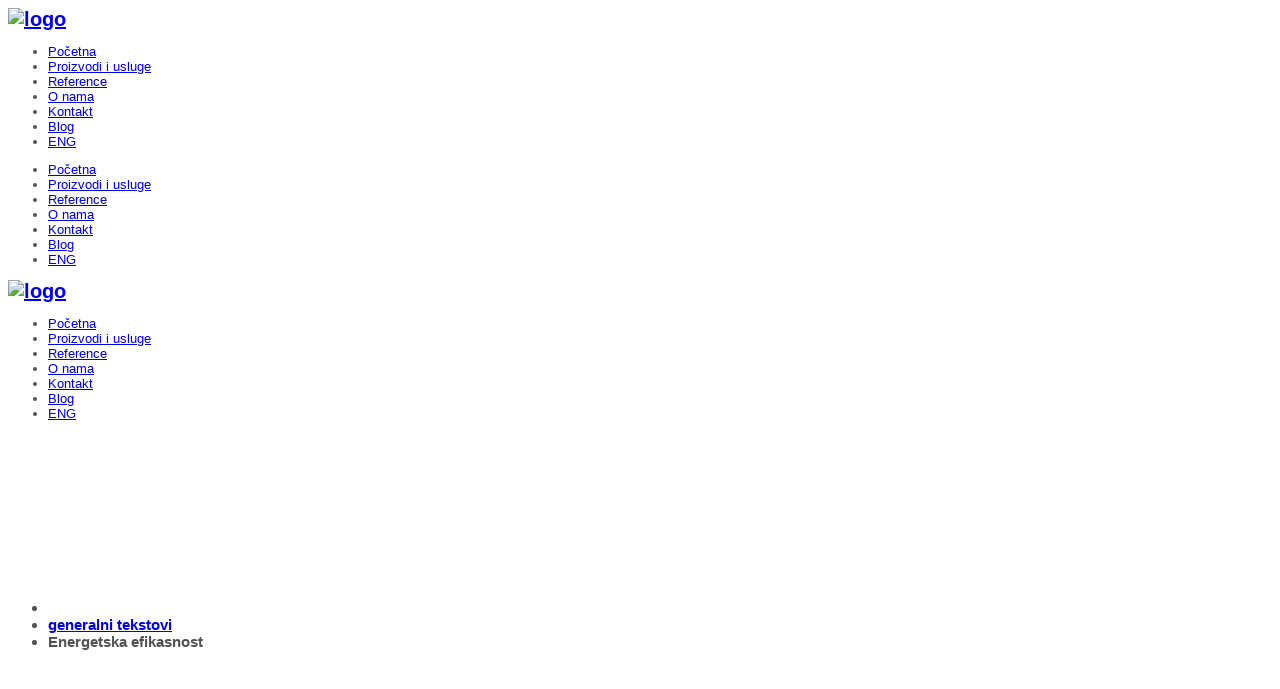

--- FILE ---
content_type: text/html; charset=utf-8
request_url: https://www.ionsolutions.net/sr/generalni-tekstovi/energetska-efikasnost
body_size: 9187
content:

<!DOCTYPE html>
<html prefix="og: http://ogp.me/ns#" xmlns="http://www.w3.org/1999/xhtml" xml:lang="en-gb" lang="en-gb" >

<head> 
<meta charset="utf-8">
<meta name="viewport" content="width=device-width, initial-scale=1, maximum-scale=1">   
<base href="https://www.ionsolutions.net/sr/generalni-tekstovi/energetska-efikasnost" />
	<meta http-equiv="content-type" content="text/html; charset=utf-8" />
	<meta name="keywords" content="ion solutions, ionsolutions, pametna kuca, pametna kuća, pametna zgrada, magiesta, smart home, smart buildings, energetska efikasnost, energy efficiency, eu projekti, softverska rešenja, software solutions, smart home software, hdl, info garant, remote observer, Smart Consumption, schneider, circutor, projektovanje, konsalting, održavanje sistema, inženjering, integracija" />
	<meta name="rights" content="ION Solutions" />
	<meta name="author" content="Super User" />
	<meta name="description" content="Kompanija ION Solutions je više od 12 godina orijentisana prema projektovanju i integraciji sistema Pametnih kuća i Pametnih zgrada, uz kontinuirano povećanje energetske efikasnosti u skladu sa najmodernijim svetskim trendovima. Istovremeno, kompanija se bavi razvojem softvera za intuitivno i jednostavno korišćenje ovih sistema, koji podržava sve najvažnije komunikacione protokole i pruža sve funkcionalnosti koje naši klijenti zahtevaju." />
	<meta name="generator" content="Joomla! - Open Source Content Management" />
	<title>ION Solutions - Energetska efikasnost</title>
    <script data-cfasync="false">var QUIX_ROOT_URL = "https://www.ionsolutions.net/";window.FILE_MANAGER_ROOT_URL = "https://www.ionsolutions.net/images/";</script>
	<link href="https://www.ionsolutions.net/sr/generalni-tekstovi/energetska-efikasnost" rel="alternate" hreflang="sr-YU" />
	<link href="https://www.ionsolutions.net/en/general-articles/energy-efficiency" rel="alternate" hreflang="en-GB" />
	<link href="/templates/max/favicon.ico" rel="shortcut icon" type="image/vnd.microsoft.icon" />
	<link href="https://cdn.jsdelivr.net/npm/simple-line-icons@2.4.1/css/simple-line-icons.css" rel="stylesheet" type="text/css" />
	<link href="/templates/max/css/k2.css?v=2.10.3" rel="stylesheet" type="text/css" />
	<link href="/plugins/system/bdthemes_shortcodes/css/shortcode-ultimate.css" rel="stylesheet" type="text/css" />
	<link href="/plugins/system/bdthemes_shortcodes/css/font-awesome.min.css" rel="stylesheet" type="text/css" />
	<link href="/plugins/system/jce/css/content.css?04e4af96150fb83c694ebe7e38f888df" rel="stylesheet" type="text/css" />
	<link href="/media/mod_languages/css/template.css?04e4af96150fb83c694ebe7e38f888df" rel="stylesheet" type="text/css" />
	<link href="/media/jui/css/chosen.css?04e4af96150fb83c694ebe7e38f888df" rel="stylesheet" type="text/css" />
	<link href="/media/com_finder/css/finder.css?04e4af96150fb83c694ebe7e38f888df" rel="stylesheet" type="text/css" />
	<link href="/components/com_roksprocket/layouts/strips/themes/separated/separated.css" rel="stylesheet" type="text/css" />
	<style type="text/css">
@media screen and (min-width: 768px) and (max-width: 992px){  } @media screen and (max-width: 767px) {  } 
	</style>
	<script type="application/json" class="joomla-script-options new">{"csrf.token":"9d5358e59066469c1174d5416eb235c6","system.paths":{"root":"","base":""}}</script>
	<script src="/media/jui/js/jquery.min.js?04e4af96150fb83c694ebe7e38f888df" type="text/javascript"></script>
	<script src="/media/jui/js/jquery-noconflict.js?04e4af96150fb83c694ebe7e38f888df" type="text/javascript"></script>
	<script src="/media/jui/js/jquery-migrate.min.js?04e4af96150fb83c694ebe7e38f888df" type="text/javascript"></script>
	<script src="/media/k2/assets/js/k2.frontend.js?v=2.10.3&b=20200429&sitepath=/" type="text/javascript"></script>
	<script src="/plugins/system/bdthemes_shortcodes/js/shortcode-ultimate.js" type="text/javascript"></script>
	<script src="/media/system/js/caption.js?04e4af96150fb83c694ebe7e38f888df" type="text/javascript"></script>
	<script src="/media/jui/js/chosen.jquery.min.js?04e4af96150fb83c694ebe7e38f888df" type="text/javascript"></script>
	<script src="/media/jui/js/jquery.autocomplete.min.js?04e4af96150fb83c694ebe7e38f888df" type="text/javascript"></script>
	<script src="/media/system/js/mootools-core.js?04e4af96150fb83c694ebe7e38f888df" type="text/javascript"></script>
	<script src="/media/system/js/core.js?04e4af96150fb83c694ebe7e38f888df" type="text/javascript"></script>
	<script src="/components/com_roksprocket/assets/js/mootools-mobile.js" type="text/javascript"></script>
	<script src="/components/com_roksprocket/assets/js/rokmediaqueries.js" type="text/javascript"></script>
	<script src="/components/com_roksprocket/assets/js/roksprocket.js" type="text/javascript"></script>
	<script src="/components/com_roksprocket/assets/js/moofx.js" type="text/javascript"></script>
	<script src="/components/com_roksprocket/assets/js/roksprocket.request.js" type="text/javascript"></script>
	<script src="/components/com_roksprocket/layouts/strips/assets/js/strips.js" type="text/javascript"></script>
	<script src="/components/com_roksprocket/layouts/strips/assets/js/strips-speeds.js" type="text/javascript"></script>
	<script type="text/javascript">
jQuery(window).on('load',  function() {
				new JCaption('img.caption');
			});
	jQuery(function ($) {
		initChosen();
		$("body").on("subform-row-add", initChosen);

		function initChosen(event, container)
		{
			container = container || document;
			$(container).find(".advancedSelect").chosen({"disable_search_threshold":10,"search_contains":true,"allow_single_deselect":true,"placeholder_text_multiple":"Unesite ili odaberite opciju","placeholder_text_single":"Odaberite opciju","no_results_text":"Nema odgovaraju\u0107ih rezultata"});
		}
	});
	
jQuery(document).ready(function() {
	var value, searchword = jQuery('#mod-finder-searchword259');

		// Get the current value.
		value = searchword.val();

		// If the current value equals the default value, clear it.
		searchword.on('focus', function ()
		{
			var el = jQuery(this);

			if (el.val() === 'Traži...')
			{
				el.val('');
			}
		});

		// If the current value is empty, set the previous value.
		searchword.on('blur', function ()
		{
			var el = jQuery(this);

			if (!el.val())
			{
				el.val(value);
			}
		});

		jQuery('#mod-finder-searchform259').on('submit', function (e)
		{
			e.stopPropagation();
			var advanced = jQuery('#mod-finder-advanced259');

			// Disable select boxes with no value selected.
			if (advanced.length)
			{
				advanced.find('select').each(function (index, el)
				{
					var el = jQuery(el);

					if (!el.val())
					{
						el.attr('disabled', 'disabled');
					}
				});
			}
		});
	var suggest = jQuery('#mod-finder-searchword259').autocomplete({
		serviceUrl: '/sr/component/finder/?task=suggestions.suggest&amp;format=json&amp;tmpl=component',
		paramName: 'q',
		minChars: 1,
		maxHeight: 400,
		width: 300,
		zIndex: 9999,
		deferRequestBy: 500
	});});if (typeof RokSprocket == 'undefined') RokSprocket = {};
Object.merge(RokSprocket, {
	SiteURL: 'https://www.ionsolutions.net/',
	CurrentURL: 'https://www.ionsolutions.net/',
	AjaxURL: 'https://www.ionsolutions.net/index.php?option=com_roksprocket&amp;task=ajax&amp;format=raw&amp;ItemId=281'
});
window.addEvent('domready', function(){
		RokSprocket.instances.strips = new RokSprocket.Strips();
});
window.addEvent('domready', function(){
	RokSprocket.instances.strips.attach(221, '{"animation":"fadeDelay","autoplay":"0","delay":"5"}');
});
window.addEvent('load', function(){
   var overridden = false;
   if (!overridden && window.G5 && window.G5.offcanvas){
       var mod = document.getElement('[data-strips="221"]');
       mod.addEvents({
           touchstart: function(){ window.G5.offcanvas.detach(); },
           touchend: function(){ window.G5.offcanvas.attach(); }
       });
       overridden = true;
   };
});

	</script>
	<link href="https://www.ionsolutions.net/en/general-articles/energy-efficiency" rel="alternate" hreflang="x-default" />
	<!-- Joomla Facebook Integration Begin -->
<script type='text/javascript'>
!function(f,b,e,v,n,t,s){if(f.fbq)return;n=f.fbq=function(){n.callMethod?
n.callMethod.apply(n,arguments):n.queue.push(arguments)};if(!f._fbq)f._fbq=n;
n.push=n;n.loaded=!0;n.version='2.0';n.queue=[];t=b.createElement(e);t.async=!0;
t.src=v;s=b.getElementsByTagName(e)[0];s.parentNode.insertBefore(t,s)}(window,
document,'script','https://connect.facebook.net/en_US/fbevents.js');
fbq('init', '265593381525167', {}, {agent: 'pljoomla'});
fbq('track', 'PageView');
</script>
<noscript>
<img height="1" width="1" style="display:none" alt="fbpx"
src="https://www.facebook.com/tr?id=265593381525167&ev=PageView&noscript=1"/>
</noscript>
<!-- DO NOT MODIFY -->
<!-- Joomla Facebook Integration end -->
	<style type="text/css">/* add your overrides here */
body {
		color:#525252;
	}


.itemContainer, .tagItemView, .userItemView {
	padding-left: 30px;
	height: 550px;
  	margin:0px;
}

/*.flex-col {
  background-color: #fff; padding:0 15px; color:#000;
} */
.stickylogo img {
    width: 90px;
}

/*.mainspot {
    padding: 0px 0 !important;
    background: #fff;
} */

.item-image img {
  width: 100%;
  height: auto;
}

.itemImage img {
  width: 100%;
  height: auto;
}

.sprocket-mosaic-tags {
  display: none;
}

#mainbanner {
  padding: 0px;
}

#section1 {
  padding: 0px;
}

.sprocket-mosaic-g-item {
  margin:5px;
}

.sprocket-mosaic-g-item a:hover {
  color: #aaa;
}
.pagination-prev .pagenav {
  width:auto;
  padding: 0 5px;
}

.pagination-next .pagenav {
  width:auto;
  padding: 0 5px;
}

.td-portfolio-mosaic li {
    padding: 5px;
}

.portfolio-mask {
    background: url(https://www.ionsolutions.net//ion_solutions/templates/max/img/ion.png) #000 no-repeat 50% 50%;
}
.loadmore {
	color:#555;
}

.td-portfolio-mosaic-loadmore, .loadmore-more {
	color:#555;
}

.service-text, .process-text {
	text-align: center;
	text-justify: auto;
}
#owl-brand {
    width: 100%;
    margin: 0 auto;
}

.bigheader-line {
	margin-top:2em;
}

#tdref {
	max-width:900px;
	margin: 0 auto;
}

.catItemTitle,
.catItemTitle a {
	letter-spacing: 2px;
	font-size:1.2em;
	text-transform: uppercase;
	color: #252525 !important; 
}
div.catItemHeader {
	padding: 0 30px;
}

div.catItemIntroText {
	padding: 15px 30px 0 30px !important;
}

div.catItemView {
	background-color: #f8f8f8;
	height: 520px;
}

div.catItemImageBlock {
    padding: 0;
}

div.k2Pagination > ul > li > a,
div.k2Pagination > ul > li > span {
    color: #cccccc;
    border-color:#cccccc;
}
/*
.item.column-1 {
		width:46%;
		float:left;
		padding:0px;
		margin:0 0 0 30px;
		height:520px;
}
.item.column-2 {
		width:46%;
		float:left;
		padding:0px;
		margin:0 0 0 30px;
		height:520px;
}
*/

.page-header h1 {
	display:none;
}

.page-header h2 {
	text-transform:uppercase;
	font-size:1.3em;
	padding:5px 30px 0 30px;
	color:#252525;
}

.page-header p {
	text-transform:uppercase;
	font-size:1.3em;
	padding:5px 30px 0 30px;
	color:#252525;
}


.item.column-1 {
	background:#f8f8f8;
	height:500px;
}
.item.column-2 {
	background:#f8f8f8;
	height:500px;
}
/*
.items-row {
	margin-bottom:25px;
	width: 46%;
}

.items-row p {
	padding: 0 30px;
}
*/

.mainspot h2 a {
  color:#252525;
}

.pagination ul {
	margin-top:25px;
}

.pagination li {
	display:inline;
	color: #ccc;
	border: 2px solid #ccc;
	padding:5px;
}
/*
.blog {
	display: flex;
	flex-wrap: wrap;
	justify-content: space-around;
}

.item.column-1 {
    height: 500px;
    margin-bottom: 20px;
}

.item.column-2 {
    height: 500px;
    margin-bottom: 20px;
}
.item.column-3 {
    height: 500px;
    margin-bottom: 20px;
}
*/

/* ++++++++++++++  position  ++++++++++++++ */

.blog-featured {
    padding: 0;
}

.items-leading {
    padding: 0 5px 10px 5px;
    overflow: hidden;
    margin-bottom: 10px
}

.row-separator {
    display: block;
    clear: both;
    margin: 0;
    border: 0;
    height: 1px
}

.item-separator {
    display: none;
    margin: 0;
}

.shownocolumns {
    width: 98% !important;
}

#top {
    margin: 0 0 20px 0;
    overflow: hidden
}

/* ++++++++++++++  blog  ++++++++++++++ */

.cols-1 {
    display: block;
    float: none !important;
    margin: 0 !important;
}

.cols-2 .column-1 {
    width: 48%;
    float: left;
}

.cols-2 .column-2 {
    width: 48%;
    float: right;
    margin: 0
}

.cols-3 .column-1 {
    float: left;
    width: 29%;
    padding: 0 5px;
    margin-right: 4%

}

.cols-3 .column-2 {
    float: left;
    width: 29%;
    margin-left: 0;
    padding: 0 5px
}

.cols-3 .column-3 {
    float: right;
    width: 29%;
    padding: 0 5px
}

.items-row {
    overflow: hidden;
    margin-bottom: 20px !important;
}

.column-1,
.column-2,
.column-3 {
    padding: 10px 5px
}

.column-2 {
    width: 55%;
    margin-left: 40%;
}

.column-3 {
    width: 30%
}

.blog-more {
    padding: 10px 5px
}

.items-row p {
	padding: 0 30px;
}

.item-image {
	margin: -9px -5px 0 -4px;
}
</style>


<link rel="stylesheet" href="/templates/max/css/style.min.css" type="text/css" media="all" />  
<link rel="stylesheet" href="/templates/max/css/override.css" type="text/css" media="all" />    

<!--FB-->
<meta name="facebook-domain-verification" content="pqetm4sjztelebyk1rh965fthq11xn" />
  
<!-- Google Maps Async -->

<!-- OPTIONS -->

<!-- SITE TITLE OR LOGO / STATIC NAV -->

<!-- GET SITE TITLE OR LOGO / STICKY NAV -->
    
<!-- GET TYPOGRAPHY -->
<link href='http://fonts.googleapis.com/css?family=Open+Sans:100,300,400,700,900,100italic,300italic,400italic,700italic,900italic' rel='stylesheet' type='text/css' />
<link href='http://fonts.googleapis.com/css?family=Open+Sans:100,300,400,700,900,100italic,300italic,400italic,700italic,900italic' rel='stylesheet' type='text/css' />
<link href='http://fonts.googleapis.com/css?family=Open+Sans:100,300,400,700,900,100italic,300italic,400italic,700italic,900italic' rel='stylesheet' type='text/css' />
<link href='http://fonts.googleapis.com/css?family=Open+Sans:100,300,400,700,900,100italic,300italic,400italic,700italic,900italic' rel='stylesheet' type='text/css' />
<style type="text/css">
	body {
		font-family: 'Open Sans', sans-serif !important;
		font-size: 15px !important;
		font-weight:400 !important;
	}
	.td-portfolio-mosaic, .portfolio-mask-title, .flexslider2 .subtitle, .member-job  {
		font-family: 'Open Sans', sans-serif !important;
		font-weight:400 !important;
	}
	h1, h2, h3, h4, h5, h6, .bigheader, .blockquote-message, .pr-plan, .pr-amount, .pr-time, .customer-name, .customer-job, ul.breadcrumb, .sp-tweet-item,.testimonial  {
		font-family: 'Open Sans', sans-serif !important;
		font-weight: 700 !important;
	}
	.flexslider, .flexslider2, .portfolio-mask-title ul, .btn-style1, .btn-style2, .btn-style3, .btn-style4, .info {
		font-family: 'Open Sans', sans-serif !important;
	}
	ul.nav {
		font-family: 'Open Sans', sans-serif !important;
		font-size: 13px !important;
		font-weight: 400 !important;
	}
	.site-title{
		font-family: 'Open Sans', sans-serif !important;
		font-size: 20px !important;
		font-weight: 700 !important;
	}
</style>

<!-- GET SECTION OPTIONS AND CREATE CSS -->





				<style type="text/css">
            #section1 {
                background:#fff !important;
                position: relative;
				z-index:50;
                
            }
        </style>
	    



<style type="text/css">
	#section2 h1, 
	#section2 h2, 
	#section2 h3, 
	#section2 h4, 
	#section2 h5, 
	#section2 h6, 
	#section2 a:hover,
	#section2 .info { 
		color:#fff !important; 
	}
	#section2 {
		background: url(https://www.ionsolutions.net/images/buildings_bg.jpg);
		background-attachment:fixed !important;
		background-size:cover;
		background-position:center center;
		position:relative;	
	}
</style>










				<style type="text/css">
            #section3 {
                background:#fff !important;
                position: relative;
				z-index:50;
                
            }
        </style>
	    



<style type="text/css">
	#section4 h1, 
	#section4 h2, 
	#section4 h3, 
	#section4 h4, 
	#section4 h5, 
	#section4 h6, 
	#section4 a:hover,
	#section4 .info { 
		color:#fff !important; 
	}
	#section4 {
		background: url(https://www.ionsolutions.net/images/buildings_bg.jpg);
		background-attachment:fixed !important;
		background-size:cover;
		background-position:center center;
		position:relative;	
	}
</style>










				<style type="text/css">
            #section5 {
                background:#fff !important;
                position: relative;
				z-index:50;
                
            }
        </style>
	    






				<style type="text/css">
            #section6 {
                background:#fff !important;
                position: relative;
				z-index:50;
                
            }
        </style>
	    






		    		<style type="text/css">
			#section7 h1, 
			#section7 h2, 
			#section7 h3, 
			#section7 h4, 
			#section7 h5, 
			#section7 h6, 
			#section7 a:hover,
			#section7 .info { 
				color:#fff !important; 
			}
            #section7 {
                background: #252525 !important;
                position: relative; 
				z-index:50;
            }
        </style>
	






				<style type="text/css">
            #section8 {
                background:#fff !important;
                position: relative;
				z-index:50;
                
            }
        </style>
	    



<style type="text/css">
	#section9 h1, 
	#section9 h2, 
	#section9 h3, 
	#section9 h4, 
	#section9 h5, 
	#section9 h6, 
	#section9 a:hover,
	#section9 .info { 
		color:#fff !important; 
	}
	#section9 {
		background: url(https://www.ionsolutions.net/images/buildings_bg.jpg);
		background-attachment:fixed !important;
		background-size:cover;
		background-position:center center;
		position:relative;	
	}
</style>










				<style type="text/css">
            #section10 {
                background:#fff !important;
                position: relative;
				z-index:50;
                
            }
        </style>
	    



<!-- LAYOUT OPTIONS -->





				<style type="text/css">
            #feature {
                background:#fff !important;
                position: relative;
                padding:0px !important;
            }
        </style>
	    

	    		<style type="text/css">
			#footer h1, #footer h2, #footer h3, #footer h4, #footer h5, #footer h6, #footer a:hover, #footer .info { color:#fff !important; }
            #footer {
                background: #252525 !important;
                position: relative;
                
            }
        </style>
	


				<style type="text/css">
            #mainbanner {
                background:#fff !important;
                position: relative;
                padding:150px 0px 70px 0px !important;
            }
        </style>
	    
<style type="text/css">

a:hover, 
.mainspot a,
.moduletable-copyicons i:hover,
.sp-tweet-item a,
.service:hover .service-title, 
.service:hover .service-icon,
.member-social i:hover,
div.catItemTagsBlock ul.catItemTags li a:hover, 
.itemTagsBlock ul.itemTags li a:hover,
.catItemReadMore a:hover, 
.tagItemReadMore a:hover, 
.userItemReadMore a:hover, 
.genericItemReadMore a:hover,
 #ajax-content .pager .next>a:hover, 
 #ajax-content .pager .previous>a:hover, 
 .moduletable-portfolio .portfolio-close:hover {
	color:#f28907; 
}

.fixed .actview,
.commentLink a,
div.k2TagCloudBlock a:hover {
	color:#f28907 !important; 
}

.portfolio-mask {
	background:url('/templates/max/img/cursor.png') #f28907 no-repeat 50% 50%;
}

@media (min-width: 768px) {

	ul.nav > li > a:hover {
		color:#f28907;
	}
	
	#nav-fixed a:hover,
	#nav-fixed .actview a {
		color:#f28907 !important;
	}
	
}

@media (max-width: 767px) {
	
	#nav-fixed a:hover, 
	#nav-fixed .actview a,
	a.mobile-menu,
	.actview2,
	a.fa-times {
		color:#f28907 !important;
	}
}

div.k2Pagination > ul > li > a:hover, 
div.k2Pagination > ul > li > span:hover,
.btn-style1:hover, 
.btn-style2:hover,
.process:hover > .process-icon,
.achievement:hover > .achievement-icon,
.member-social  {
	background:#f28907; 
}

.owl-theme .owl-controls .owl-buttons div:hover
 {
	background:#f28907 !important; 
}

#ajax-content .pager .next>a:hover, 
#ajax-content .pager .previous>a:hover, 
.moduletable-portfolio .portfolio-close:hover,
.process:hover > .process-icon,
div.k2Pagination > ul > li > a:hover, 
div.k2Pagination > ul > li > span:hover,
.btn-style1:hover, 
.btn-style2:hover {
	border: 2px solid #f28907 ;
}

.achievement:hover > .achievement-icon,
.qc-row input:focus, .qc-row textarea:focus {
	border: 1px solid #f28907 ;
}

#comment-form input:focus, 
#comment-form textarea:focus {
	border-bottom: 2px solid #f28907 !important;
}

section {
	padding:70px 0 !important;
}

section.map {
	padding:0px !important;
	margin:0px !important;
}

section.map iframe {
	border:none !important;
	margin-bottom:-10px !important;
}

#footer p {
	margin:0;
}

#map 
{
	height:350px;
}

@media (min-width: 768px) {
	
	

@media (max-width: 1205px) {
	
	.medium {
		padding:5px 20px !important;
	}
	
	.qc-row input {
		width: 100% !important;
		margin-right:0px !important;
	}
	
}

@media (max-width: 1139px) {

	.ns2-art-controllers, .owl-buttons { 
		display:none; 
	}
	
	.pr-style1, .pr-style2, .ns2-inner {
		margin-bottom:40px;
	}
	
	.sp_quickcontact {
		margin-top:40px;
	}

}

/* Mobile Views */

@media (max-width: 767px) {
	
.itemCommentsForm {
	width: 100% !important;
	margin: 0 auto;
}

.angle-before {
	padding-top: 100px !important;
}

.angle-after {
	padding-bottom: 0px !important;
}

.backTop {
	top: -90px;
}

}
</style></head>

<body >

<a href="#" class="mobile-menu fa fa-bars fa-2x"></a> 

 
  
<div id="nav-fixed">
  <div class="container-fluid">
  	<div class="col-md-3">    
        <a class="site-title stickylogo" href="/"><img alt="logo" src="https://www.ionsolutions.net/images/ion-logo-beli.png" /></a>
    </div>
    <div class="col-md-9 subMenu">
        <ul class="nav menu nav-pills mod-list">
<li class="item-112 active"><a href="/sr/" class="external">Početna</a></li><li class="item-182"><a href="/./index.php#section1" class=" external">Proizvodi i usluge</a></li><li class="item-285"><a href="/sr/reference" class="external">Reference</a></li><li class="item-183"><a href="/./index.php#section5" class="external">O nama</a></li><li class="item-186"><a href="/index.php#section10" class="external">Kontakt</a></li><li class="item-187"><a href="/sr/blog-page" class=" external">Blog </a></li><li class="item-325"><a href="/./en" class="external">ENG</a></li></ul>

    </div>    
  </div>
</div>

<div class="mobile-sidebar mobMenu">
	<a href="#" class="mobile-close fa fa-times"></a> 
	<ul class="nav menu nav-pills mod-list">
<li class="item-112 active"><a href="/sr/" class="external">Početna</a></li><li class="item-182"><a href="/./index.php#section1" class=" external">Proizvodi i usluge</a></li><li class="item-285"><a href="/sr/reference" class="external">Reference</a></li><li class="item-183"><a href="/./index.php#section5" class="external">O nama</a></li><li class="item-186"><a href="/index.php#section10" class="external">Kontakt</a></li><li class="item-187"><a href="/sr/blog-page" class=" external">Blog </a></li><li class="item-325"><a href="/./en" class="external">ENG</a></li></ul>

</div>

<div id="wrapper">

	<nav>
      <div class="container-fluid">
        <div class="col-md-12 subMenu">    
            <a class="site-title staticlogo external" href="/"><img alt="logo" src="https://www.ionsolutions.net/images/ion_logo.png" /></a>
            <ul class="nav menu nav-pills mod-list">
<li class="item-112 active"><a href="/sr/" class="external">Početna</a></li><li class="item-182"><a href="/./index.php#section1" class=" external">Proizvodi i usluge</a></li><li class="item-285"><a href="/sr/reference" class="external">Reference</a></li><li class="item-183"><a href="/./index.php#section5" class="external">O nama</a></li><li class="item-186"><a href="/index.php#section10" class="external">Kontakt</a></li><li class="item-187"><a href="/sr/blog-page" class=" external">Blog </a></li><li class="item-325"><a href="/./en" class="external">ENG</a></li></ul>

        </div>      
      </div>
    </nav>
		
	    
    		<section id="mainbanner">
			<div class="container">
				<div class="row">
					<div class="col-md-12"> 
								<div class="moduletable">
						
<ul class="breadcrumb">
	<li class="active"><span class="divider icon-location"></span></li><li><a href="/sr/generalni-tekstovi" class="pathway">generalni tekstovi</a><span class="divider"><img src="/media/system/images/arrow.png" alt="" /></span></li><li class="active"><span>Energetska efikasnost</span></li></ul>
<span class="bigheader-line"></span>
		</div>
	
					</div>
				</div>
			</div>
		</section>
				<section class="mainspot ">
			<div class="container">
																<!-- With Right Sidebar -->
				<div class="row">
					<div class="col-md-9">
												<div class="content"><div id="tdref" class="item-page">

	

<div class="portfolio-pagination">
</div>


 

		
	
		
					    
	
		<h2><img src="/images/ee2.jpg" alt="energetska efikasnost" style="border: #000000 none 100% / 1 / 0 stretch;" width="100%" height="auto" /></h2>
<h2>&nbsp;</h2>
<h2>Šta je energetska efikasnost?</h2>
<p>Pod energetskom efikasnošću se podrazumeva skup planiranih ili sprovedenih mera u cilju smanjenja potrošnje energije u određenom objektu ili oblasti, a samim tim i smanjenja troškova i redukcije emisije CO2 – što je danas jedan od najvažnijih ciljeva koje planeta ima pred sobom. Energetska efikasnost se može postići u svim stadijumima izgradnje, počev od građevinarstva (upotrebom kvalitetnijih materijala, bolje izolacije i sl.), preko instalirane opreme (štedljive sijalice, pumpe sa visokim koeficijentom korisnog dejstva itd.), do uvođenja automatske kontrole – što je osnovna oblast rada naše kompanije. Optimizacija upotrebe energije, odnosno smanjenje troškova rada, čini automatsku kontrolu veoma interesantnom za investitore, vlasnike zgrada / menadžere, kompanije za pružanje energetskih usluga i mnoge druge.</p>
<p>Kako se energetska efikasnost može unaprediti automatskim upravljanjem? 
 Uvođenjem centralnog sistema za nadzor i upravljanje omogućava se precizna kontrola različitih elemenata (ventila, jačine osvetljenja, brzine ventilatora…) na osnovu trenutnih vrednosti parametara (temperature, prisustva u prostoriji, količine dnevnog svetla…), koju bi samo ručnom kontrolom bilo nemoguće postići. Neki od primera prednosti automatskog upravljanja su:</p>
<ul>
<li>isključenje rasvete van radnog vremena: sva rasveta se isključuje tokom kasnih večernjih i noćnih sati, u prostorima gde je njen rad nepotreban,</li>
<li>isključenje grejanja / hlađenja: grejanje i hlađenje u kancelarijama i sličnim prostorima se automatski isključuje nakon završetka radnog vremena ili u slučaju da je prostorija određeno vreme prazna, čime se može uštedeti veoma veliki procenat energije,</li>
<li>priprema vode u zavisnosti od spoljne temperature: temperatura do koje se voda zagreva / hladi za potrebe objekta se menja u zavisnosti od spoljnih uslova, čime se sprečava nepotrebno rasipanje energije (naročito u prelaznom periodu godine),</li>
<li>regulacija ventila, žaluzina, ventilatora i sl.: u zavisnosti od spoljnih, unutrašnjih i zadatih parametara, preciznom regulacijom navedenih elemenata se tačno postiže zadata željena vrednost temperature i kvaliteta vazduha u objektu, bez efekata pregrevanja, loše ventilacije itd.</li>
</ul>
<h3 style="text-align: center;"><span style="color: #ff6600;">Primenom navedenih mera moguće je<br />smanjiti potrošnju energije u objektu za 10-30%</span></h3>
<p>Stručnjaci kompanije ION Solutions uspešno su razvili, testirali i integrisali napredne upravljačke algoritme u nekoliko desetina objekata u kojima je realizovan centralni sistem za nadzor i upravljanje. Ti algoritmi se oslanjaju na poslednja dostignuća u oblasti veštačke – računarske inteligencije, i predstavljaju dodatno unapređenje u kontroli podsistema u cilju povećane uštede energije i optimizaciju upravljanja.</p>


	    
    <div class="portfolio-pagination">
</div>
    
    
	
			   

		</div></div> <!-- Main Component -->
											</div>      
					<div class="col-md-3">
						<div class="sidebar-main">
									<div class="moduletable">
						
<div class="finder">
	<form id="mod-finder-searchform259" action="/sr/component/finder/search" method="get" class="form-search" role="search">
		<input type="text" name="q" id="mod-finder-searchword259" class="search-query input-medium" size="25" value="" placeholder="Traži..."/><label for="mod-finder-searchword259" class="finder"> </label>
						<input type="hidden" name="Itemid" value="281" />	</form>
</div>
		</div>
			<div class="moduletable">
						<div class="sprocket-strips-s" data-strips="221">
<div class="sprocket-strips-s-overlay">
<div class="css-loader-wrapper">
<div class="css-loader"></div>
</div>
</div>
<ul class="sprocket-strips-s-container cols-1" data-strips-items>
<li class="sprocket-strips-s-block" data-strips-item>
<div class="sprocket-strips-s-item" data-strips-content>
					<img src="/media/k2/items/cache/fc1da7257992fc36032e11db3df7a664_S.jpg" alt="Centralni panel za upravljanje pametnom kućom" />
<div class="sprocket-strips-s-content">
<h4 class="sprocket-strips-s-title" data-strips-toggler>
				<a href="/sr/component/k2/item/15-centralni-panel-za-upravljanje-pametnom-kucom">					Centralni panel za upravljanje pametnom kućom				</a>			</h4>
										<span class="sprocket-strips-s-text">
					Kada se govori o multifunkcionalnim panelima, dosta pitanja nam je postavljeno vezano za zaista velik izbor istih. Na samom sajtu<span class="roksprocket-ellipsis">…</span>				</span>
									<a href="/sr/component/k2/item/15-centralni-panel-za-upravljanje-pametnom-kucom" class="readon"><span>Opširnije</span></a>
					</div>
	</div>
</li>
<li class="sprocket-strips-s-block" data-strips-item>
<div class="sprocket-strips-s-item" data-strips-content>
					<img src="/media/k2/items/cache/4965657af186b9092c7a96976ffe881c_S.jpg" alt="Zašto moderne genracije sve više investiraju u automatizaciju svog životnog prostora?" />
<div class="sprocket-strips-s-content">
<h4 class="sprocket-strips-s-title" data-strips-toggler>
				<a href="/sr/component/k2/item/18-zasto-moderne-genracije-sve-vise-investiraju-u-automatizaciju-svog-zivotnog-prostora">					Zašto moderne genracije sve više investiraju u automatizaciju svog životnog prostora?				</a>			</h4>
										<span class="sprocket-strips-s-text">
					Moderna generacija ja svesna prednosti moderne tehnologije i važnosti sprovođenja svih dosupnih ekoloških mera, te se rado odluči za projekat<span class="roksprocket-ellipsis">…</span>				</span>
									<a href="/sr/component/k2/item/18-zasto-moderne-genracije-sve-vise-investiraju-u-automatizaciju-svog-zivotnog-prostora" class="readon"><span>Opširnije</span></a>
					</div>
	</div>
</li>
<li class="sprocket-strips-s-block" data-strips-item>
<div class="sprocket-strips-s-item" data-strips-content>
					<img src="/media/k2/items/cache/f4b6dca0e2911082f0eb6e1df1a0e11d_S.jpg" alt="Inteligentni asistent pametne kuće - Alexa" />
<div class="sprocket-strips-s-content">
<h4 class="sprocket-strips-s-title" data-strips-toggler>
				<a href="/sr/component/k2/item/19-inteligentni-asistent-pametne-kuce-alexa">					Inteligentni asistent pametne kuće - Alexa				</a>			</h4>
										<span class="sprocket-strips-s-text">
					Ako već postoje tri korisnička interfejsa koje nudi pametna kuća, zašto je je baš glas, tj. inteligentni asistent Alexa, najpopularnija?<span class="roksprocket-ellipsis">…</span>				</span>
									<a href="/sr/component/k2/item/19-inteligentni-asistent-pametne-kuce-alexa" class="readon"><span>Opširnije</span></a>
					</div>
	</div>
</li>
	</ul>
<div class="sprocket-strips-s-nav">
<div class="sprocket-strips-s-pagination">
<ul>
<li class="active" data-strips-page="1"><span>1</span></li>
<li data-strips-page="2"><span>2</span></li>
<li data-strips-page="3"><span>3</span></li>
<li data-strips-page="4"><span>4</span></li>
						</ul>
		</div>
<div class="sprocket-strips-s-arrows">
			<span class="arrow next" data-strips-next></span>
			<span class="arrow prev" data-strips-previous></span>
		</div>
			</div>
</div>
		</div>
	
						</div>
					</div>
				</div>
			</div>
		</section>
		 
            
					        			        			        			        			        			        			        			        			        			                
		                  
		            <footer id="footer" class=" ">
                <div class="container">
                                        <div class="row">
                        <div class="col-md-6">		<div class="moduletable">
						

<div class="custom"  >
	<p>© Copyright <script type="text/javascript">document.write(new Date().getFullYear())</script> ION Solutions</p></div>
		</div>
	</div>
                        <div class="col-md-6">		<div class="moduletable-copyicons right">
						

<div class="custom-copyicons right"  >
	<p><a href="https://www.instagram.com/ion_solutions/" target="_blank"><i class="fa fa-instagram fa-2x"></i></a><a href="https://www.facebook.com/IonSolutions/" target="_blank"><i class="fa fa-facebook fa-2x"></i></a><a href="https://www.linkedin.com/company/ion-solutions_2" target="_blank"><i class="fa fa-linkedin fa-2x"></i></a></p></div>
		</div>
			<div class="moduletable">
						<div class="mod-languages">

	<ul class="lang-inline" dir="ltr">
									<li>
			<a href="/en/general-articles/energy-efficiency">
							English						</a>
			</li>
				</ul>

</div>
		</div>
	</div>
                    </div>
                </div>
            </footer>
		 
	</div> 


<!-- EXTRAS -->
<script src="/templates/max/js/plugins.js"></script>
<script src="/templates/max/js/template.js"></script>
<!-- CALL SCRIPTS -->
	
    <!-- FRONT PAGE NAVIGATION BEHAVIOR -->
        
    <!-- EXTERNAL PAGE NAVIGATION BEHAVIOR -->
        <script type="text/javascript">
		if (jQuery(window).width() > 768) {
			jQuery('#nav-fixed').addClass('fixed');
			jQuery('nav').css("display","none");
		}
		else {
			jQuery('.subMenu').css("display","none");
			jQuery('#nav-fixed').addClass('fixed');
			jQuery('nav').css("display","none");
		}
    </script>
    	
     <!-- VIDEO OVERLAY -->
                                                        
    <!-- BACKGROUND HORIZONONTAL SCROLLING EFFECT -->
                                                        
    <!-- GOOGLE ANALYTICS -->
    <script>
      (function(i,s,o,g,r,a,m){i['GoogleAnalyticsObject']=r;i[r]=i[r]||function(){
      (i[r].q=i[r].q||[]).push(arguments)},i[r].l=1*new Date();a=s.createElement(o),
      m=s.getElementsByTagName(o)[0];a.async=1;a.src=g;m.parentNode.insertBefore(a,m)
      })(window,document,'script','//www.google-analytics.com/analytics.js','ga');
      ga('create', 'UA-99817505-1', 'auto');
      ga('send', 'pageview');
    </script>
    
</body>
</html>

--- FILE ---
content_type: text/plain
request_url: https://www.google-analytics.com/j/collect?v=1&_v=j102&a=192132820&t=pageview&_s=1&dl=https%3A%2F%2Fwww.ionsolutions.net%2Fsr%2Fgeneralni-tekstovi%2Fenergetska-efikasnost&ul=en-us%40posix&dt=ION%20Solutions%20-%20Energetska%20efikasnost&sr=1280x720&vp=1280x720&_u=IEBAAEABAAAAACAAI~&jid=1220807135&gjid=2098420092&cid=1164455483.1769299916&tid=UA-99817505-1&_gid=604226295.1769299916&_r=1&_slc=1&z=1561585406
body_size: -452
content:
2,cG-ZBV2XET3FJ